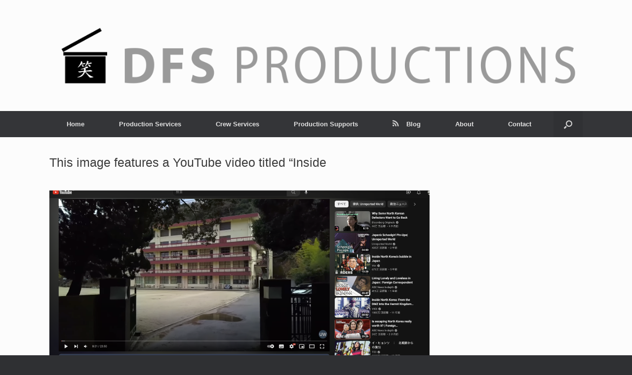

--- FILE ---
content_type: text/html; charset=UTF-8
request_url: https://www.dfscinema.com/behind-the-scenes-contributing-to-unreported-world-osaka-production-company-experience/screen-shot-0005-06-30-at-17-52-12/
body_size: 58771
content:
<!DOCTYPE html>
<html lang="en-US"  data-wp-dark-mode-preset="0">
<head>
	<meta charset="UTF-8" />
	<meta http-equiv="X-UA-Compatible" content="IE=10" />
	<link rel="profile" href="http://gmpg.org/xfn/11" />
	<link rel="pingback" href="https://www.dfscinema.com/xmlrpc.php" />
	<meta name='robots' content='index, follow, max-image-preview:large, max-snippet:-1, max-video-preview:-1' />

<script type="text/javascript">
var TB_pluginPath = 'https://www.dfscinema.com/wp-content/plugins/tweet-blender', TB_C_pluginPath = 'https://www.dfscinema.com/wp-content/plugins/tweet-blender-charts';
var TB_config = {
'widget_check_sources':true,
'rate_limit_data':'Array',
'ajax_url':'https://www.dfscinema.com/wp-admin/admin-ajax.php'
}</script>

	<!-- This site is optimized with the Yoast SEO plugin v23.5 - https://yoast.com/wordpress/plugins/seo/ -->
	<title>This image features a YouTube video titled &quot;Inside - DFS Productions</title>
	<link rel="canonical" href="https://www.dfscinema.com/behind-the-scenes-contributing-to-unreported-world-osaka-production-company-experience/screen-shot-0005-06-30-at-17-52-12/" />
	<meta property="og:locale" content="en_US" />
	<meta property="og:type" content="article" />
	<meta property="og:title" content="This image features a YouTube video titled &quot;Inside - DFS Productions" />
	<meta property="og:description" content="This image features a YouTube video titled &quot;Inside Japan&#039;s Mini North Korea | Unreported World&quot; on the Channel 4 channel. It shows a school building with red and white accents surrounded by trees. The scene is part of a documentary exploring Korean" />
	<meta property="og:url" content="https://www.dfscinema.com/behind-the-scenes-contributing-to-unreported-world-osaka-production-company-experience/screen-shot-0005-06-30-at-17-52-12/" />
	<meta property="og:site_name" content="DFS Productions" />
	<meta property="article:modified_time" content="2025-07-06T01:40:11+00:00" />
	<meta property="og:image" content="https://www.dfscinema.com/behind-the-scenes-contributing-to-unreported-world-osaka-production-company-experience/screen-shot-0005-06-30-at-17-52-12" />
	<meta property="og:image:width" content="1796" />
	<meta property="og:image:height" content="1032" />
	<meta property="og:image:type" content="image/png" />
	<script type="application/ld+json" class="yoast-schema-graph">{"@context":"https://schema.org","@graph":[{"@type":"WebPage","@id":"https://www.dfscinema.com/behind-the-scenes-contributing-to-unreported-world-osaka-production-company-experience/screen-shot-0005-06-30-at-17-52-12/","url":"https://www.dfscinema.com/behind-the-scenes-contributing-to-unreported-world-osaka-production-company-experience/screen-shot-0005-06-30-at-17-52-12/","name":"This image features a YouTube video titled \"Inside - DFS Productions","isPartOf":{"@id":"https://www.dfscinema.com/#website"},"primaryImageOfPage":{"@id":"https://www.dfscinema.com/behind-the-scenes-contributing-to-unreported-world-osaka-production-company-experience/screen-shot-0005-06-30-at-17-52-12/#primaryimage"},"image":{"@id":"https://www.dfscinema.com/behind-the-scenes-contributing-to-unreported-world-osaka-production-company-experience/screen-shot-0005-06-30-at-17-52-12/#primaryimage"},"thumbnailUrl":"https://www.dfscinema.com/wp-content/uploads/2023/06/Screen-Shot-0005-06-30-at-17.52.12.png","datePublished":"2023-06-30T08:52:34+00:00","dateModified":"2025-07-06T01:40:11+00:00","breadcrumb":{"@id":"https://www.dfscinema.com/behind-the-scenes-contributing-to-unreported-world-osaka-production-company-experience/screen-shot-0005-06-30-at-17-52-12/#breadcrumb"},"inLanguage":"en-US","potentialAction":[{"@type":"ReadAction","target":["https://www.dfscinema.com/behind-the-scenes-contributing-to-unreported-world-osaka-production-company-experience/screen-shot-0005-06-30-at-17-52-12/"]}]},{"@type":"ImageObject","inLanguage":"en-US","@id":"https://www.dfscinema.com/behind-the-scenes-contributing-to-unreported-world-osaka-production-company-experience/screen-shot-0005-06-30-at-17-52-12/#primaryimage","url":"https://www.dfscinema.com/wp-content/uploads/2023/06/Screen-Shot-0005-06-30-at-17.52.12.png","contentUrl":"https://www.dfscinema.com/wp-content/uploads/2023/06/Screen-Shot-0005-06-30-at-17.52.12.png","width":1796,"height":1032,"caption":"This image features a YouTube video titled \"Inside Japan's Mini North Korea | Unreported World\" on the Channel 4 channel. It shows a school building with red and white accents surrounded by trees. The scene is part of a documentary exploring Korean"},{"@type":"BreadcrumbList","@id":"https://www.dfscinema.com/behind-the-scenes-contributing-to-unreported-world-osaka-production-company-experience/screen-shot-0005-06-30-at-17-52-12/#breadcrumb","itemListElement":[{"@type":"ListItem","position":1,"name":"Home","item":"https://www.dfscinema.com/"},{"@type":"ListItem","position":2,"name":"Behind the Scenes: Contributing to Unreported World | Osaka Production Company Experience | July 2023","item":"https://www.dfscinema.com/behind-the-scenes-contributing-to-unreported-world-osaka-production-company-experience/"},{"@type":"ListItem","position":3,"name":"This image features a YouTube video titled &#8220;Inside"}]},{"@type":"WebSite","@id":"https://www.dfscinema.com/#website","url":"https://www.dfscinema.com/","name":"DFS Productions","description":"DFS Productions is a media and video production studio based in Osaka, JAPAN","potentialAction":[{"@type":"SearchAction","target":{"@type":"EntryPoint","urlTemplate":"https://www.dfscinema.com/?s={search_term_string}"},"query-input":{"@type":"PropertyValueSpecification","valueRequired":true,"valueName":"search_term_string"}}],"inLanguage":"en-US"}]}</script>
	<!-- / Yoast SEO plugin. -->


<link rel='dns-prefetch' href='//www.googletagmanager.com' />
<link rel="alternate" type="application/rss+xml" title="DFS Productions &raquo; Feed" href="https://www.dfscinema.com/feed/" />
<link rel="alternate" type="application/rss+xml" title="DFS Productions &raquo; Comments Feed" href="https://www.dfscinema.com/comments/feed/" />
<link rel="alternate" type="text/calendar" title="DFS Productions &raquo; iCal Feed" href="https://www.dfscinema.com/events/?ical=1" />
<script type="text/javascript" id="wpp-js" src="https://www.dfscinema.com/wp-content/plugins/wordpress-popular-posts/assets/js/wpp.js?ver=7.3.6" data-sampling="0" data-sampling-rate="100" data-api-url="https://www.dfscinema.com/wp-json/wordpress-popular-posts" data-post-id="3566" data-token="e2bd65dd86" data-lang="0" data-debug="1"></script>
<link rel="alternate" type="application/rss+xml" title="DFS Productions &raquo; This image features a YouTube video titled &#8220;Inside Comments Feed" href="https://www.dfscinema.com/behind-the-scenes-contributing-to-unreported-world-osaka-production-company-experience/screen-shot-0005-06-30-at-17-52-12/#main/feed/" />
        <script type="text/javascript">
        (function() {
            document.addEventListener('DOMContentLoaded', function() {
                var containers = document.querySelectorAll('.wp-lightbox-container');

                for (var i = 0; i < containers.length; i++) {
                    var container = containers[i];

                    var wpElements = container.querySelectorAll('[data-wp-on], [data-wp-interactive], [data-wp-init], [data-wp-context], img, button');

                    for (var j = 0; j < wpElements.length; j++) {
                        var el = wpElements[j];
                        var attributes = el.attributes;

                        for (var k = attributes.length - 1; k >= 0; k--) {
                            var attr = attributes[k];
                            if (attr.name.indexOf('data-wp-') === 0) {
                                el.removeAttribute(attr.name);
                            }
                        }
                    }

                    var buttons = container.querySelectorAll('button');
                    for (var j = 0; j < buttons.length; j++) {
                        buttons[j].remove();
                    }
                }

                var allWpImages = document.querySelectorAll('img[data-wp-on], img[data-wp-interactive], img[data-wp-init]');
                for (var i = 0; i < allWpImages.length; i++) {
                    var img = allWpImages[i];
                    var attributes = img.attributes;

                    for (var j = attributes.length - 1; j >= 0; j--) {
                        var attr = attributes[j];
                        if (attr.name.indexOf('data-wp-') === 0) {
                            img.removeAttribute(attr.name);
                        }
                    }
                }

                var standaloneButtons = document.querySelectorAll('button.lightbox-trigger, button[data-wp-on], button[data-wp-interactive]');
                for (var i = 0; i < standaloneButtons.length; i++) {
                    standaloneButtons[i].remove();
                }
            });

            document.addEventListener('click', function(e) {
                var target = e.target;

                if (target.hasAttribute('data-wp-on') ||
                    target.hasAttribute('data-wp-interactive') ||
                    target.classList.contains('lightbox-trigger') ||
                    target.hasAttribute('data-wp-init')) {
                    e.preventDefault();
                    e.stopPropagation();
                    e.stopImmediatePropagation();
                    return false;
                }

                if (target.tagName === 'FIGURE' && target.classList.contains('wp-lightbox-container')) {
                    e.preventDefault();
                    e.stopPropagation();
                    e.stopImmediatePropagation();
                    return false;
                }

                if (target.tagName === 'A' && target.querySelector('img[data-wp-on], img[data-wp-interactive]')) {
                    e.preventDefault();
                    e.stopPropagation();
                    e.stopImmediatePropagation();
                    return false;
                }
            }, true);
        })();
        </script>
        <script type="text/javascript">
/* <![CDATA[ */
window._wpemojiSettings = {"baseUrl":"https:\/\/s.w.org\/images\/core\/emoji\/14.0.0\/72x72\/","ext":".png","svgUrl":"https:\/\/s.w.org\/images\/core\/emoji\/14.0.0\/svg\/","svgExt":".svg","source":{"concatemoji":"https:\/\/www.dfscinema.com\/wp-includes\/js\/wp-emoji-release.min.js?ver=6.4.7"}};
/*! This file is auto-generated */
!function(i,n){var o,s,e;function c(e){try{var t={supportTests:e,timestamp:(new Date).valueOf()};sessionStorage.setItem(o,JSON.stringify(t))}catch(e){}}function p(e,t,n){e.clearRect(0,0,e.canvas.width,e.canvas.height),e.fillText(t,0,0);var t=new Uint32Array(e.getImageData(0,0,e.canvas.width,e.canvas.height).data),r=(e.clearRect(0,0,e.canvas.width,e.canvas.height),e.fillText(n,0,0),new Uint32Array(e.getImageData(0,0,e.canvas.width,e.canvas.height).data));return t.every(function(e,t){return e===r[t]})}function u(e,t,n){switch(t){case"flag":return n(e,"\ud83c\udff3\ufe0f\u200d\u26a7\ufe0f","\ud83c\udff3\ufe0f\u200b\u26a7\ufe0f")?!1:!n(e,"\ud83c\uddfa\ud83c\uddf3","\ud83c\uddfa\u200b\ud83c\uddf3")&&!n(e,"\ud83c\udff4\udb40\udc67\udb40\udc62\udb40\udc65\udb40\udc6e\udb40\udc67\udb40\udc7f","\ud83c\udff4\u200b\udb40\udc67\u200b\udb40\udc62\u200b\udb40\udc65\u200b\udb40\udc6e\u200b\udb40\udc67\u200b\udb40\udc7f");case"emoji":return!n(e,"\ud83e\udef1\ud83c\udffb\u200d\ud83e\udef2\ud83c\udfff","\ud83e\udef1\ud83c\udffb\u200b\ud83e\udef2\ud83c\udfff")}return!1}function f(e,t,n){var r="undefined"!=typeof WorkerGlobalScope&&self instanceof WorkerGlobalScope?new OffscreenCanvas(300,150):i.createElement("canvas"),a=r.getContext("2d",{willReadFrequently:!0}),o=(a.textBaseline="top",a.font="600 32px Arial",{});return e.forEach(function(e){o[e]=t(a,e,n)}),o}function t(e){var t=i.createElement("script");t.src=e,t.defer=!0,i.head.appendChild(t)}"undefined"!=typeof Promise&&(o="wpEmojiSettingsSupports",s=["flag","emoji"],n.supports={everything:!0,everythingExceptFlag:!0},e=new Promise(function(e){i.addEventListener("DOMContentLoaded",e,{once:!0})}),new Promise(function(t){var n=function(){try{var e=JSON.parse(sessionStorage.getItem(o));if("object"==typeof e&&"number"==typeof e.timestamp&&(new Date).valueOf()<e.timestamp+604800&&"object"==typeof e.supportTests)return e.supportTests}catch(e){}return null}();if(!n){if("undefined"!=typeof Worker&&"undefined"!=typeof OffscreenCanvas&&"undefined"!=typeof URL&&URL.createObjectURL&&"undefined"!=typeof Blob)try{var e="postMessage("+f.toString()+"("+[JSON.stringify(s),u.toString(),p.toString()].join(",")+"));",r=new Blob([e],{type:"text/javascript"}),a=new Worker(URL.createObjectURL(r),{name:"wpTestEmojiSupports"});return void(a.onmessage=function(e){c(n=e.data),a.terminate(),t(n)})}catch(e){}c(n=f(s,u,p))}t(n)}).then(function(e){for(var t in e)n.supports[t]=e[t],n.supports.everything=n.supports.everything&&n.supports[t],"flag"!==t&&(n.supports.everythingExceptFlag=n.supports.everythingExceptFlag&&n.supports[t]);n.supports.everythingExceptFlag=n.supports.everythingExceptFlag&&!n.supports.flag,n.DOMReady=!1,n.readyCallback=function(){n.DOMReady=!0}}).then(function(){return e}).then(function(){var e;n.supports.everything||(n.readyCallback(),(e=n.source||{}).concatemoji?t(e.concatemoji):e.wpemoji&&e.twemoji&&(t(e.twemoji),t(e.wpemoji)))}))}((window,document),window._wpemojiSettings);
/* ]]> */
</script>
<style id='wp-emoji-styles-inline-css' type='text/css'>

	img.wp-smiley, img.emoji {
		display: inline !important;
		border: none !important;
		box-shadow: none !important;
		height: 1em !important;
		width: 1em !important;
		margin: 0 0.07em !important;
		vertical-align: -0.1em !important;
		background: none !important;
		padding: 0 !important;
	}
</style>
<link rel='stylesheet' id='wp-block-library-css' href='https://www.dfscinema.com/wp-includes/css/dist/block-library/style.min.css?ver=6.4.7' type='text/css' media='all' />
<style id='classic-theme-styles-inline-css' type='text/css'>
/*! This file is auto-generated */
.wp-block-button__link{color:#fff;background-color:#32373c;border-radius:9999px;box-shadow:none;text-decoration:none;padding:calc(.667em + 2px) calc(1.333em + 2px);font-size:1.125em}.wp-block-file__button{background:#32373c;color:#fff;text-decoration:none}
</style>
<style id='global-styles-inline-css' type='text/css'>
body{--wp--preset--color--black: #000000;--wp--preset--color--cyan-bluish-gray: #abb8c3;--wp--preset--color--white: #ffffff;--wp--preset--color--pale-pink: #f78da7;--wp--preset--color--vivid-red: #cf2e2e;--wp--preset--color--luminous-vivid-orange: #ff6900;--wp--preset--color--luminous-vivid-amber: #fcb900;--wp--preset--color--light-green-cyan: #7bdcb5;--wp--preset--color--vivid-green-cyan: #00d084;--wp--preset--color--pale-cyan-blue: #8ed1fc;--wp--preset--color--vivid-cyan-blue: #0693e3;--wp--preset--color--vivid-purple: #9b51e0;--wp--preset--gradient--vivid-cyan-blue-to-vivid-purple: linear-gradient(135deg,rgba(6,147,227,1) 0%,rgb(155,81,224) 100%);--wp--preset--gradient--light-green-cyan-to-vivid-green-cyan: linear-gradient(135deg,rgb(122,220,180) 0%,rgb(0,208,130) 100%);--wp--preset--gradient--luminous-vivid-amber-to-luminous-vivid-orange: linear-gradient(135deg,rgba(252,185,0,1) 0%,rgba(255,105,0,1) 100%);--wp--preset--gradient--luminous-vivid-orange-to-vivid-red: linear-gradient(135deg,rgba(255,105,0,1) 0%,rgb(207,46,46) 100%);--wp--preset--gradient--very-light-gray-to-cyan-bluish-gray: linear-gradient(135deg,rgb(238,238,238) 0%,rgb(169,184,195) 100%);--wp--preset--gradient--cool-to-warm-spectrum: linear-gradient(135deg,rgb(74,234,220) 0%,rgb(151,120,209) 20%,rgb(207,42,186) 40%,rgb(238,44,130) 60%,rgb(251,105,98) 80%,rgb(254,248,76) 100%);--wp--preset--gradient--blush-light-purple: linear-gradient(135deg,rgb(255,206,236) 0%,rgb(152,150,240) 100%);--wp--preset--gradient--blush-bordeaux: linear-gradient(135deg,rgb(254,205,165) 0%,rgb(254,45,45) 50%,rgb(107,0,62) 100%);--wp--preset--gradient--luminous-dusk: linear-gradient(135deg,rgb(255,203,112) 0%,rgb(199,81,192) 50%,rgb(65,88,208) 100%);--wp--preset--gradient--pale-ocean: linear-gradient(135deg,rgb(255,245,203) 0%,rgb(182,227,212) 50%,rgb(51,167,181) 100%);--wp--preset--gradient--electric-grass: linear-gradient(135deg,rgb(202,248,128) 0%,rgb(113,206,126) 100%);--wp--preset--gradient--midnight: linear-gradient(135deg,rgb(2,3,129) 0%,rgb(40,116,252) 100%);--wp--preset--font-size--small: 13px;--wp--preset--font-size--medium: 20px;--wp--preset--font-size--large: 36px;--wp--preset--font-size--x-large: 42px;--wp--preset--spacing--20: 0.44rem;--wp--preset--spacing--30: 0.67rem;--wp--preset--spacing--40: 1rem;--wp--preset--spacing--50: 1.5rem;--wp--preset--spacing--60: 2.25rem;--wp--preset--spacing--70: 3.38rem;--wp--preset--spacing--80: 5.06rem;--wp--preset--shadow--natural: 6px 6px 9px rgba(0, 0, 0, 0.2);--wp--preset--shadow--deep: 12px 12px 50px rgba(0, 0, 0, 0.4);--wp--preset--shadow--sharp: 6px 6px 0px rgba(0, 0, 0, 0.2);--wp--preset--shadow--outlined: 6px 6px 0px -3px rgba(255, 255, 255, 1), 6px 6px rgba(0, 0, 0, 1);--wp--preset--shadow--crisp: 6px 6px 0px rgba(0, 0, 0, 1);}:where(.is-layout-flex){gap: 0.5em;}:where(.is-layout-grid){gap: 0.5em;}body .is-layout-flow > .alignleft{float: left;margin-inline-start: 0;margin-inline-end: 2em;}body .is-layout-flow > .alignright{float: right;margin-inline-start: 2em;margin-inline-end: 0;}body .is-layout-flow > .aligncenter{margin-left: auto !important;margin-right: auto !important;}body .is-layout-constrained > .alignleft{float: left;margin-inline-start: 0;margin-inline-end: 2em;}body .is-layout-constrained > .alignright{float: right;margin-inline-start: 2em;margin-inline-end: 0;}body .is-layout-constrained > .aligncenter{margin-left: auto !important;margin-right: auto !important;}body .is-layout-constrained > :where(:not(.alignleft):not(.alignright):not(.alignfull)){max-width: var(--wp--style--global--content-size);margin-left: auto !important;margin-right: auto !important;}body .is-layout-constrained > .alignwide{max-width: var(--wp--style--global--wide-size);}body .is-layout-flex{display: flex;}body .is-layout-flex{flex-wrap: wrap;align-items: center;}body .is-layout-flex > *{margin: 0;}body .is-layout-grid{display: grid;}body .is-layout-grid > *{margin: 0;}:where(.wp-block-columns.is-layout-flex){gap: 2em;}:where(.wp-block-columns.is-layout-grid){gap: 2em;}:where(.wp-block-post-template.is-layout-flex){gap: 1.25em;}:where(.wp-block-post-template.is-layout-grid){gap: 1.25em;}.has-black-color{color: var(--wp--preset--color--black) !important;}.has-cyan-bluish-gray-color{color: var(--wp--preset--color--cyan-bluish-gray) !important;}.has-white-color{color: var(--wp--preset--color--white) !important;}.has-pale-pink-color{color: var(--wp--preset--color--pale-pink) !important;}.has-vivid-red-color{color: var(--wp--preset--color--vivid-red) !important;}.has-luminous-vivid-orange-color{color: var(--wp--preset--color--luminous-vivid-orange) !important;}.has-luminous-vivid-amber-color{color: var(--wp--preset--color--luminous-vivid-amber) !important;}.has-light-green-cyan-color{color: var(--wp--preset--color--light-green-cyan) !important;}.has-vivid-green-cyan-color{color: var(--wp--preset--color--vivid-green-cyan) !important;}.has-pale-cyan-blue-color{color: var(--wp--preset--color--pale-cyan-blue) !important;}.has-vivid-cyan-blue-color{color: var(--wp--preset--color--vivid-cyan-blue) !important;}.has-vivid-purple-color{color: var(--wp--preset--color--vivid-purple) !important;}.has-black-background-color{background-color: var(--wp--preset--color--black) !important;}.has-cyan-bluish-gray-background-color{background-color: var(--wp--preset--color--cyan-bluish-gray) !important;}.has-white-background-color{background-color: var(--wp--preset--color--white) !important;}.has-pale-pink-background-color{background-color: var(--wp--preset--color--pale-pink) !important;}.has-vivid-red-background-color{background-color: var(--wp--preset--color--vivid-red) !important;}.has-luminous-vivid-orange-background-color{background-color: var(--wp--preset--color--luminous-vivid-orange) !important;}.has-luminous-vivid-amber-background-color{background-color: var(--wp--preset--color--luminous-vivid-amber) !important;}.has-light-green-cyan-background-color{background-color: var(--wp--preset--color--light-green-cyan) !important;}.has-vivid-green-cyan-background-color{background-color: var(--wp--preset--color--vivid-green-cyan) !important;}.has-pale-cyan-blue-background-color{background-color: var(--wp--preset--color--pale-cyan-blue) !important;}.has-vivid-cyan-blue-background-color{background-color: var(--wp--preset--color--vivid-cyan-blue) !important;}.has-vivid-purple-background-color{background-color: var(--wp--preset--color--vivid-purple) !important;}.has-black-border-color{border-color: var(--wp--preset--color--black) !important;}.has-cyan-bluish-gray-border-color{border-color: var(--wp--preset--color--cyan-bluish-gray) !important;}.has-white-border-color{border-color: var(--wp--preset--color--white) !important;}.has-pale-pink-border-color{border-color: var(--wp--preset--color--pale-pink) !important;}.has-vivid-red-border-color{border-color: var(--wp--preset--color--vivid-red) !important;}.has-luminous-vivid-orange-border-color{border-color: var(--wp--preset--color--luminous-vivid-orange) !important;}.has-luminous-vivid-amber-border-color{border-color: var(--wp--preset--color--luminous-vivid-amber) !important;}.has-light-green-cyan-border-color{border-color: var(--wp--preset--color--light-green-cyan) !important;}.has-vivid-green-cyan-border-color{border-color: var(--wp--preset--color--vivid-green-cyan) !important;}.has-pale-cyan-blue-border-color{border-color: var(--wp--preset--color--pale-cyan-blue) !important;}.has-vivid-cyan-blue-border-color{border-color: var(--wp--preset--color--vivid-cyan-blue) !important;}.has-vivid-purple-border-color{border-color: var(--wp--preset--color--vivid-purple) !important;}.has-vivid-cyan-blue-to-vivid-purple-gradient-background{background: var(--wp--preset--gradient--vivid-cyan-blue-to-vivid-purple) !important;}.has-light-green-cyan-to-vivid-green-cyan-gradient-background{background: var(--wp--preset--gradient--light-green-cyan-to-vivid-green-cyan) !important;}.has-luminous-vivid-amber-to-luminous-vivid-orange-gradient-background{background: var(--wp--preset--gradient--luminous-vivid-amber-to-luminous-vivid-orange) !important;}.has-luminous-vivid-orange-to-vivid-red-gradient-background{background: var(--wp--preset--gradient--luminous-vivid-orange-to-vivid-red) !important;}.has-very-light-gray-to-cyan-bluish-gray-gradient-background{background: var(--wp--preset--gradient--very-light-gray-to-cyan-bluish-gray) !important;}.has-cool-to-warm-spectrum-gradient-background{background: var(--wp--preset--gradient--cool-to-warm-spectrum) !important;}.has-blush-light-purple-gradient-background{background: var(--wp--preset--gradient--blush-light-purple) !important;}.has-blush-bordeaux-gradient-background{background: var(--wp--preset--gradient--blush-bordeaux) !important;}.has-luminous-dusk-gradient-background{background: var(--wp--preset--gradient--luminous-dusk) !important;}.has-pale-ocean-gradient-background{background: var(--wp--preset--gradient--pale-ocean) !important;}.has-electric-grass-gradient-background{background: var(--wp--preset--gradient--electric-grass) !important;}.has-midnight-gradient-background{background: var(--wp--preset--gradient--midnight) !important;}.has-small-font-size{font-size: var(--wp--preset--font-size--small) !important;}.has-medium-font-size{font-size: var(--wp--preset--font-size--medium) !important;}.has-large-font-size{font-size: var(--wp--preset--font-size--large) !important;}.has-x-large-font-size{font-size: var(--wp--preset--font-size--x-large) !important;}
.wp-block-navigation a:where(:not(.wp-element-button)){color: inherit;}
:where(.wp-block-post-template.is-layout-flex){gap: 1.25em;}:where(.wp-block-post-template.is-layout-grid){gap: 1.25em;}
:where(.wp-block-columns.is-layout-flex){gap: 2em;}:where(.wp-block-columns.is-layout-grid){gap: 2em;}
.wp-block-pullquote{font-size: 1.5em;line-height: 1.6;}
</style>
<link rel='stylesheet' id='acx_smw_widget_style-css' href='https://www.dfscinema.com/wp-content/plugins/acurax-social-media-widget/css/style.css?v=3.3&#038;ver=6.4.7' type='text/css' media='all' />
<link rel='stylesheet' id='tiptipcss-css' href='https://www.dfscinema.com/wp-content/plugins/pricing-table/css/site/common.css?ver=6.4.7' type='text/css' media='all' />
<link rel='stylesheet' id='sow-social-media-buttons-atom-c53c050dd0b9-css' href='https://www.dfscinema.com/wp-content/uploads/siteorigin-widgets/sow-social-media-buttons-atom-c53c050dd0b9.css?ver=6.4.7' type='text/css' media='all' />
<link rel='stylesheet' id='wordpress-popular-posts-css-css' href='https://www.dfscinema.com/wp-content/plugins/wordpress-popular-posts/assets/css/wpp.css?ver=7.3.6' type='text/css' media='all' />
<link rel='stylesheet' id='vantage-style-css' href='https://www.dfscinema.com/wp-content/themes/vantage/style.css?ver=2.6' type='text/css' media='all' />
<link rel='stylesheet' id='font-awesome-css' href='https://www.dfscinema.com/wp-content/themes/vantage/fontawesome/css/font-awesome.css?ver=4.6.2' type='text/css' media='all' />
<link rel='stylesheet' id='siteorigin-mobilenav-css' href='https://www.dfscinema.com/wp-content/themes/vantage/inc/mobilenav/css/mobilenav.css?ver=2.6' type='text/css' media='all' />
<link rel='stylesheet' id='slb_core-css' href='https://www.dfscinema.com/wp-content/plugins/simple-lightbox/client/css/app.css?ver=2.9.4' type='text/css' media='all' />
<link rel='stylesheet' id='tb-css-css' href='https://www.dfscinema.com/wp-content/plugins/tweet-blender/css/tweets.css?ver=6.4.7' type='text/css' media='all' />
<script type="text/javascript" src="https://www.dfscinema.com/wp-includes/js/jquery/jquery.min.js?ver=3.7.1" id="jquery-core-js"></script>
<script type="text/javascript" src="https://www.dfscinema.com/wp-includes/js/jquery/jquery-migrate.min.js?ver=3.4.1" id="jquery-migrate-js"></script>
<script type="text/javascript" src="https://www.dfscinema.com/wp-includes/js/tinymce/tinymce.min.js?ver=49110-20201110" id="wp-tinymce-root-js"></script>
<script type="text/javascript" src="https://www.dfscinema.com/wp-includes/js/tinymce/plugins/compat3x/plugin.min.js?ver=49110-20201110" id="wp-tinymce-js"></script>
<script type="text/javascript" src="https://www.dfscinema.com/wp-content/themes/vantage/js/jquery.flexslider.min.js?ver=2.1" id="jquery-flexslider-js"></script>
<script type="text/javascript" src="https://www.dfscinema.com/wp-content/themes/vantage/js/jquery.touchSwipe.min.js?ver=1.6.6" id="jquery-touchswipe-js"></script>
<script type="text/javascript" src="https://www.dfscinema.com/wp-content/themes/vantage/js/jquery.theme-main.min.js?ver=2.6" id="vantage-main-js"></script>
<script type="text/javascript" src="https://www.dfscinema.com/wp-content/themes/vantage/js/jquery.fitvids.min.js?ver=1.0" id="jquery-fitvids-js"></script>
<script type="text/javascript" src="https://www.dfscinema.com/wp-content/themes/vantage/js/keyboard-image-navigation.min.js?ver=20120202" id="vantage-keyboard-image-navigation-js"></script>
<!--[if lt IE 9]>
<script type="text/javascript" src="https://www.dfscinema.com/wp-content/themes/vantage/js/html5.min.js?ver=3.7.3" id="vantage-html5-js"></script>
<![endif]-->
<!--[if (gte IE 6)&(lte IE 8)]>
<script type="text/javascript" src="https://www.dfscinema.com/wp-content/themes/vantage/js/selectivizr.min.js?ver=1.0.2" id="vantage-selectivizr-js"></script>
<![endif]-->
<script type="text/javascript" id="siteorigin-mobilenav-js-extra">
/* <![CDATA[ */
var mobileNav = {"search":{"url":"https:\/\/www.dfscinema.com","placeholder":"Search"},"text":{"navigate":"Menu","back":"Back","close":"Close"},"nextIconUrl":"https:\/\/www.dfscinema.com\/wp-content\/themes\/vantage\/inc\/mobilenav\/images\/next.png","mobileMenuClose":"<i class=\"fa fa-times\"><\/i>"};
/* ]]> */
</script>
<script type="text/javascript" src="https://www.dfscinema.com/wp-content/themes/vantage/inc/mobilenav/js/mobilenav.min.js?ver=2.6" id="siteorigin-mobilenav-js"></script>
<script type="text/javascript" src="https://www.dfscinema.com/wp-content/themes/vantage/premium/addons/ajax-comments/js/ajax-comments.min.js?ver=2.6" id="siteorigin-ajax-comments-js"></script>

<!-- Google tag (gtag.js) snippet added by Site Kit -->
<!-- Google Analytics snippet added by Site Kit -->
<script type="text/javascript" src="https://www.googletagmanager.com/gtag/js?id=GT-5RF87TD" id="google_gtagjs-js" async></script>
<script type="text/javascript" id="google_gtagjs-js-after">
/* <![CDATA[ */
window.dataLayer = window.dataLayer || [];function gtag(){dataLayer.push(arguments);}
gtag("set","linker",{"domains":["www.dfscinema.com"]});
gtag("js", new Date());
gtag("set", "developer_id.dZTNiMT", true);
gtag("config", "GT-5RF87TD");
/* ]]> */
</script>
<link rel="https://api.w.org/" href="https://www.dfscinema.com/wp-json/" /><link rel="alternate" type="application/json" href="https://www.dfscinema.com/wp-json/wp/v2/media/3566" /><link rel="EditURI" type="application/rsd+xml" title="RSD" href="https://www.dfscinema.com/xmlrpc.php?rsd" />
<meta name="generator" content="WordPress 6.4.7" />
<link rel='shortlink' href='https://www.dfscinema.com/?p=3566' />
<link rel="alternate" type="application/json+oembed" href="https://www.dfscinema.com/wp-json/oembed/1.0/embed?url=https%3A%2F%2Fwww.dfscinema.com%2Fbehind-the-scenes-contributing-to-unreported-world-osaka-production-company-experience%2Fscreen-shot-0005-06-30-at-17-52-12%2F%23main" />
<link rel="alternate" type="text/xml+oembed" href="https://www.dfscinema.com/wp-json/oembed/1.0/embed?url=https%3A%2F%2Fwww.dfscinema.com%2Fbehind-the-scenes-contributing-to-unreported-world-osaka-production-company-experience%2Fscreen-shot-0005-06-30-at-17-52-12%2F%23main&#038;format=xml" />



<!-- Starting Styles For Social Media Icon From Acurax International www.acurax.com -->
<style type='text/css'>
#acx_social_widget img 
{
width: 32px; 
}
#acx_social_widget 
{
min-width:0px; 
position: static; 
}
</style>
<!-- Ending Styles For Social Media Icon From Acurax International www.acurax.com -->



<meta name="generator" content="Site Kit by Google 1.170.0" /><meta name="tec-api-version" content="v1"><meta name="tec-api-origin" content="https://www.dfscinema.com"><link rel="alternate" href="https://www.dfscinema.com/wp-json/tribe/events/v1/" />            <style id="wpp-loading-animation-styles">@-webkit-keyframes bgslide{from{background-position-x:0}to{background-position-x:-200%}}@keyframes bgslide{from{background-position-x:0}to{background-position-x:-200%}}.wpp-widget-block-placeholder,.wpp-shortcode-placeholder{margin:0 auto;width:60px;height:3px;background:#dd3737;background:linear-gradient(90deg,#dd3737 0%,#571313 10%,#dd3737 100%);background-size:200% auto;border-radius:3px;-webkit-animation:bgslide 1s infinite linear;animation:bgslide 1s infinite linear}</style>
            <meta name="viewport" content="width=device-width, initial-scale=1" />		<style type="text/css">
			.so-mobilenav-mobile + * { display: none; }
			@media screen and (max-width: 480px) { .so-mobilenav-mobile + * { display: block; } .so-mobilenav-standard + * { display: none; } }
		</style>
	<!-- All in one Favicon 4.8 --><link rel="shortcut icon" href="http://www.dfscinema.com/wp-content/uploads/2015/03/DFSCinemaLogo.png" />
<link rel="icon" href="http://www.dfscinema.com/wp-content/uploads/2013/10/DFSCinemaLogo.png" type="image/png"/>
	<style type="text/css" media="screen">
		#footer-widgets .widget { width: 33.333%; }
		#masthead-widgets .widget { width: 100%; }
	</style>
	<style type="text/css" id="vantage-footer-widgets">#footer-widgets aside { width : 33.333%; } </style> <style type="text/css" id="customizer-css">#masthead .hgroup h1, #masthead.masthead-logo-in-menu .logo > h1 { font-size: 40px } #masthead .hgroup .support-text { font-size: 19px } #page-title, article.post .entry-header h1.entry-title, article.page .entry-header h1.entry-title { font-size: 25px } .entry-content { font-size: 16px } a.button, button, html input[type="button"], input[type="reset"], input[type="submit"], .post-navigation a, #image-navigation a, article.post .more-link, article.page .more-link, .paging-navigation a, .woocommerce #page-wrapper .button, .woocommerce a.button, .woocommerce .checkout-button, .woocommerce input.button, #infinite-handle span button { text-shadow: none } a.button, button, html input[type="button"], input[type="reset"], input[type="submit"], .post-navigation a, #image-navigation a, article.post .more-link, article.page .more-link, .paging-navigation a, .woocommerce #page-wrapper .button, .woocommerce a.button, .woocommerce .checkout-button, .woocommerce input.button, .woocommerce #respond input#submit.alt, .woocommerce a.button.alt, .woocommerce button.button.alt, .woocommerce input.button.alt, #infinite-handle span { -webkit-box-shadow: none; -moz-box-shadow: none; box-shadow: none } </style><link rel="icon" href="https://www.dfscinema.com/wp-content/uploads/2013/10/cropped-DFSCinemaLogo1-32x32.png" sizes="32x32" />
<link rel="icon" href="https://www.dfscinema.com/wp-content/uploads/2013/10/cropped-DFSCinemaLogo1-192x192.png" sizes="192x192" />
<link rel="apple-touch-icon" href="https://www.dfscinema.com/wp-content/uploads/2013/10/cropped-DFSCinemaLogo1-180x180.png" />
<meta name="msapplication-TileImage" content="https://www.dfscinema.com/wp-content/uploads/2013/10/cropped-DFSCinemaLogo1-270x270.png" />
</head>

<body class="attachment attachment-template-default single single-attachment postid-3566 attachmentid-3566 attachment-png ml-lightbox-excluded tribe-no-js metaslider-plugin group-blog responsive layout-full no-js has-sidebar has-menu-search page-layout-default mobilenav">


<div id="page-wrapper">

	
	
		<header id="masthead" class="site-header" role="banner">

	<div class="hgroup full-container ">

		
			<a href="https://www.dfscinema.com/" title="DFS Productions" rel="home" class="logo"><img src="https://www.dfscinema.com/wp-content/uploads/2020/04/DFS-PRODUCTIONS-Logo.png"  class="logo-height-constrain"  width="1080"  height="135"  alt="DFS Productions Logo"  /></a>
			
				<div class="support-text">
									</div>

			
		
	</div><!-- .hgroup.full-container -->

	
<nav role="navigation" class="site-navigation main-navigation primary use-sticky-menu">

	<div class="full-container">
							<div id="search-icon">
				<div id="search-icon-icon"><div class="vantage-icon-search"></div></div>
				
<form method="get" class="searchform" action="https://www.dfscinema.com/" role="search">
	<input type="text" class="field" name="s" value="" placeholder="Search"/>
</form>
			</div>
		
					<div id="so-mobilenav-standard-1" data-id="1" class="so-mobilenav-standard"></div><div class="menu-menu-container"><ul id="menu-menu" class="menu"><li id="menu-item-93" class="menu-item menu-item-type-custom menu-item-object-custom menu-item-home menu-item-93"><a href="https://www.dfscinema.com/"><span class="icon"></span>Home</a></li>
<li id="menu-item-3128" class="menu-item menu-item-type-custom menu-item-object-custom menu-item-has-children menu-item-3128"><a href="https://www.dfscinema.com/productions/"><span class="icon"></span>Production Services</a>
<ul class="sub-menu">
	<li id="menu-item-3130" class="menu-item menu-item-type-post_type menu-item-object-page menu-item-3130"><a href="https://www.dfscinema.com/productions/">Commercial Videos</a></li>
	<li id="menu-item-1242" class="menu-item menu-item-type-post_type menu-item-object-page menu-item-1242"><a href="https://www.dfscinema.com/productions/corporate-video-production/">Corporate Videos</a></li>
	<li id="menu-item-3129" class="menu-item menu-item-type-post_type menu-item-object-page menu-item-3129"><a href="https://www.dfscinema.com/professional-crew-services-in-osaka-japan/professional-director-services-hotaka-matsumura-dfs-productions-in-osaka-japan/">Director</a></li>
</ul>
</li>
<li id="menu-item-594" class="menu-item menu-item-type-post_type menu-item-object-page menu-item-has-children menu-item-594"><a href="https://www.dfscinema.com/professional-crew-services-in-osaka-japan/">Crew Services</a>
<ul class="sub-menu">
	<li id="menu-item-2343" class="menu-item menu-item-type-post_type menu-item-object-page menu-item-has-children menu-item-2343"><a title="Director of Photography" href="https://www.dfscinema.com/professional-crew-services-in-osaka-japan/director-of-photography/">Director of Photography</a>
	<ul class="sub-menu">
		<li id="menu-item-2344" class="menu-item menu-item-type-post_type menu-item-object-page menu-item-2344"><a href="https://www.dfscinema.com/professional-crew-services-in-osaka-japan/bilingual-videographer-in-osaka/equipment/">Equipment</a></li>
		<li id="menu-item-2345" class="menu-item menu-item-type-post_type menu-item-object-page menu-item-2345"><a href="https://www.dfscinema.com/professional-crew-services-in-osaka-japan/bilingual-videographer-in-osaka/green-screen/">Optional Services</a></li>
	</ul>
</li>
	<li id="menu-item-679" class="menu-item menu-item-type-post_type menu-item-object-page menu-item-has-children menu-item-679"><a title="Video Shooting" href="https://www.dfscinema.com/professional-crew-services-in-osaka-japan/bilingual-videographer-in-osaka/">Premium Videographer</a>
	<ul class="sub-menu">
		<li id="menu-item-97" class="menu-item menu-item-type-post_type menu-item-object-page menu-item-97"><a title="Equipment" href="https://www.dfscinema.com/professional-crew-services-in-osaka-japan/bilingual-videographer-in-osaka/equipment/">Equipment</a></li>
	</ul>
</li>
	<li id="menu-item-3521" class="menu-item menu-item-type-post_type menu-item-object-page menu-item-3521"><a href="https://www.dfscinema.com/professional-crew-services-in-osaka-japan/light-videographer/">Light Videographer</a></li>
	<li id="menu-item-1648" class="menu-item menu-item-type-post_type menu-item-object-page menu-item-1648"><a title="Gaffer" href="https://www.dfscinema.com/professional-crew-services-in-osaka-japan/bilingual-gaffer-in-osaka-dfs-productions/">Gaffer</a></li>
	<li id="menu-item-2064" class="menu-item menu-item-type-post_type menu-item-object-page menu-item-2064"><a href="https://www.dfscinema.com/professional-crew-services-in-osaka-japan/a-bilingual-sound-mixer-in-osaka-japan-dfs-productions/">Sound Recordist</a></li>
	<li id="menu-item-3425" class="menu-item menu-item-type-post_type menu-item-object-page menu-item-3425"><a href="https://www.dfscinema.com/professional-crew-services-in-osaka-japan/comprehensive-assistant-camera-services-osaka-japan-dfs-productions/">Assistant Camera (AC)</a></li>
	<li id="menu-item-1233" class="menu-item menu-item-type-post_type menu-item-object-page menu-item-1233"><a href="https://www.dfscinema.com/professional-crew-services-in-osaka-japan/drone-in-japan/">Drone Services</a></li>
	<li id="menu-item-2829" class="menu-item menu-item-type-post_type menu-item-object-page menu-item-2829"><a href="https://www.dfscinema.com/professional-crew-services-in-osaka-japan/photogrammetry-surveys-for-3d-mapping-and-modeling/">3D Survey</a></li>
	<li id="menu-item-2787" class="menu-item menu-item-type-post_type menu-item-object-page menu-item-2787"><a href="https://www.dfscinema.com/professional-crew-services-in-osaka-japan/remote-productions/">Remote Productions</a></li>
	<li id="menu-item-2488" class="menu-item menu-item-type-post_type menu-item-object-page menu-item-2488"><a href="https://www.dfscinema.com/professional-crew-services-in-osaka-japan/live-streaming/">Live Streaming</a></li>
</ul>
</li>
<li id="menu-item-2543" class="menu-item menu-item-type-post_type menu-item-object-page menu-item-has-children menu-item-2543"><a href="https://www.dfscinema.com/production-support/">Production Supports</a>
<ul class="sub-menu">
	<li id="menu-item-3226" class="menu-item menu-item-type-post_type menu-item-object-page menu-item-3226"><a href="https://www.dfscinema.com/production-support/">Production Support</a></li>
	<li id="menu-item-2481" class="menu-item menu-item-type-post_type menu-item-object-page menu-item-2481"><a href="https://www.dfscinema.com/production-support/fixer/">Bilingual Fixer</a></li>
	<li id="menu-item-3387" class="menu-item menu-item-type-post_type menu-item-object-page menu-item-3387"><a href="https://www.dfscinema.com/production-support/production-assistant-dispatch-service-in-osaka-japan/">Production Assistant</a></li>
	<li id="menu-item-1744" class="menu-item menu-item-type-post_type menu-item-object-page menu-item-1744"><a href="https://www.dfscinema.com/production-support/location-scout/">Location</a></li>
	<li id="menu-item-3249" class="menu-item menu-item-type-post_type menu-item-object-page menu-item-3249"><a href="https://www.dfscinema.com/production-support/crew-coordination-services-in-osaka-and-kyoto-japan-dfs-productions/">Crew Coordination Services (non-DFS)</a></li>
	<li id="menu-item-3940" class="menu-item menu-item-type-post_type menu-item-object-page menu-item-3940"><a href="https://www.dfscinema.com/photography/">Photography Service</a></li>
	<li id="menu-item-3463" class="menu-item menu-item-type-post_type menu-item-object-page menu-item-3463"><a href="https://www.dfscinema.com/production-support/comprehensive-equipment-solutions-for-your-production-needs-in-osaka-japan/">Equipment Rental</a></li>
	<li id="menu-item-1840" class="menu-item menu-item-type-post_type menu-item-object-page menu-item-1840"><a href="https://www.dfscinema.com/production-support/research-service/">Research</a></li>
	<li id="menu-item-3702" class="menu-item menu-item-type-post_type menu-item-object-page menu-item-3702"><a href="https://www.dfscinema.com/production-support/ai-powered-real-time-interpretation-dfs-productions/">Real-Time AI Interpretation Services</a></li>
	<li id="menu-item-2542" class="menu-item menu-item-type-post_type menu-item-object-page menu-item-2542"><a href="https://www.dfscinema.com/production-support/casting/">Casting</a></li>
</ul>
</li>
<li id="menu-item-3559" class="menu-item menu-item-type-post_type menu-item-object-page current_page_parent menu-item-3559"><a href="https://www.dfscinema.com/bio/blog/"><span class="fa fa-rss"></span>Blog</a></li>
<li id="menu-item-90" class="menu-item menu-item-type-post_type menu-item-object-page menu-item-has-children menu-item-90"><a title="About" href="https://www.dfscinema.com/bio/">About</a>
<ul class="sub-menu">
	<li id="menu-item-487" class="menu-item menu-item-type-post_type menu-item-object-page menu-item-487"><a href="https://www.dfscinema.com/clients/">Projects</a></li>
	<li id="menu-item-2207" class="menu-item menu-item-type-post_type menu-item-object-page menu-item-2207"><a href="https://www.dfscinema.com/reels/">Reels</a></li>
	<li id="menu-item-1095" class="menu-item menu-item-type-post_type menu-item-object-page menu-item-1095"><a href="https://www.dfscinema.com/bio/hotaka-matsumura-filmmaker/">Hotaka Matsumura – Filmmaker</a></li>
	<li id="menu-item-997" class="menu-item menu-item-type-post_type menu-item-object-page menu-item-997"><a href="https://www.dfscinema.com/bio/careers-in-japan/">Careers in Japan – DFS needs your talent</a></li>
	<li id="menu-item-1854" class="menu-item menu-item-type-post_type menu-item-object-page menu-item-1854"><a href="https://www.dfscinema.com/bio/payment-and-contract-policy-dfs-productions/">Payment and Contract Policy</a></li>
</ul>
</li>
<li id="menu-item-91" class="menu-item menu-item-type-post_type menu-item-object-page menu-item-91"><a href="https://www.dfscinema.com/contact-us/">Contact</a></li>
</ul></div><div id="so-mobilenav-mobile-1" data-id="1" class="so-mobilenav-mobile"></div><div class="menu-mobilenav-container"><ul id="mobile-nav-item-wrap-1" class="menu"><li><a href="#" class="mobilenav-main-link" data-id="1"><span class="mobile-nav-icon"></span>Menu</a></li></ul></div>			</div>
</nav><!-- .site-navigation .main-navigation -->

</header><!-- #masthead .site-header -->

	
	
	
	
	<div id="main" class="site-main">
		<div class="full-container">
			
<div id="primary" class="content-area image-attachment">

	<div id="content" class="site-content" role="main">

		
			<article id="post-3566" class="post-3566 attachment type-attachment status-inherit hentry post">
				<header class="entry-header">
					<h1 class="entry-title">This image features a YouTube video titled &#8220;Inside</h1>
					
					<nav id="image-navigation" class="site-navigation">
						<span class="previous-image"></span>
						<span class="next-image"></span>
					</nav><!-- #image-navigation -->
				</header><!-- .entry-header -->

				<div class="entry-content">

					<div class="entry-attachment">
						<div class="attachment">
							
							<a href="https://www.dfscinema.com/wp-content/uploads/2023/06/Screen-Shot-0005-06-30-at-17.52.12.png" title="This image features a YouTube video titled &#8220;Inside" rel="attachment">
								<img width="1200" height="690" src="https://www.dfscinema.com/wp-content/uploads/2023/06/Screen-Shot-0005-06-30-at-17.52.12.png" class="attachment-1200x1200 size-1200x1200" alt="Image of this image features a youtube video titled &quot;inside japan&#039;s mini north korea | unreported world&quot; on the channel 4 channel. it shows a school building with red and white accents surrounded by trees. the scene is part of a documentary exploring korean" decoding="async" fetchpriority="high" srcset="https://www.dfscinema.com/wp-content/uploads/2023/06/Screen-Shot-0005-06-30-at-17.52.12.png 1796w, https://www.dfscinema.com/wp-content/uploads/2023/06/Screen-Shot-0005-06-30-at-17.52.12-300x172.png 300w, https://www.dfscinema.com/wp-content/uploads/2023/06/Screen-Shot-0005-06-30-at-17.52.12-1024x588.png 1024w, https://www.dfscinema.com/wp-content/uploads/2023/06/Screen-Shot-0005-06-30-at-17.52.12-768x441.png 768w, https://www.dfscinema.com/wp-content/uploads/2023/06/Screen-Shot-0005-06-30-at-17.52.12-1536x883.png 1536w" sizes="(max-width: 1200px) 100vw, 1200px" />							</a>
						</div><!-- .attachment -->

													<div class="entry-caption">
								<p>This image features a YouTube video titled &#8220;Inside Japan&#8217;s Mini North Korea | Unreported World&#8221; on the Channel 4 channel. It shows a school building with red and white accents surrounded by trees. The scene is part of a documentary exploring Korean</p>
							</div><!-- .entry-caption -->
											</div><!-- .entry-attachment -->

				</div><!-- .entry-content -->

			</article><!-- #post-3566 -->

			<div id="single-comments-wrapper">
	

	<div id="comments" class="comments-area">

	
	
	
		<div id="respond" class="comment-respond">
		<h3 id="reply-title" class="comment-reply-title">Leave a Reply <small><a rel="nofollow" id="cancel-comment-reply-link" href="/behind-the-scenes-contributing-to-unreported-world-osaka-production-company-experience/screen-shot-0005-06-30-at-17-52-12/#respond" style="display:none;">Cancel reply</a></small></h3><form action="https://www.dfscinema.com/wp-comments-post.php" method="post" id="commentform" class="comment-form"><p class="comment-notes"><span id="email-notes">Your email address will not be published.</span> <span class="required-field-message">Required fields are marked <span class="required">*</span></span></p><p class="comment-form-comment"><label for="comment">Comment <span class="required">*</span></label> <textarea id="comment" name="comment" cols="45" rows="8" maxlength="65525" required="required"></textarea></p><p class="comment-form-author"><label for="author">Name <span class="required">*</span></label> <input id="author" name="author" type="text" value="" size="30" maxlength="245" autocomplete="name" required="required" /></p>
<p class="comment-form-email"><label for="email">Email <span class="required">*</span></label> <input id="email" name="email" type="text" value="" size="30" maxlength="100" aria-describedby="email-notes" autocomplete="email" required="required" /></p>
<p class="comment-form-url"><label for="url">Website</label> <input id="url" name="url" type="text" value="" size="30" maxlength="200" autocomplete="url" /></p>
<p class="comment-form-cookies-consent"><input id="wp-comment-cookies-consent" name="wp-comment-cookies-consent" type="checkbox" value="yes" /> <label for="wp-comment-cookies-consent">Save my name, email, and website in this browser for the next time I comment.</label></p>
<p><img src="http://www.dfscinema.com/wp-content/siteguard/723969677.png" alt="CAPTCHA"></p><p><label for="siteguard_captcha">Please input characters displayed above.</label><br /><input type="text" name="siteguard_captcha" id="siteguard_captcha" class="input" value="" size="10" aria-required="true" /><input type="hidden" name="siteguard_captcha_prefix" id="siteguard_captcha_prefix" value="723969677" /></p><p class="form-submit"><input name="submit" type="submit" id="submit" class="submit" value="Post Comment" /> <input type='hidden' name='comment_post_ID' value='3566' id='comment_post_ID' />
<input type='hidden' name='comment_parent' id='comment_parent' value='0' />
</p><p style="display: none !important;" class="akismet-fields-container" data-prefix="ak_"><label>&#916;<textarea name="ak_hp_textarea" cols="45" rows="8" maxlength="100"></textarea></label><input type="hidden" id="ak_js_1" name="ak_js" value="156"/><script>document.getElementById( "ak_js_1" ).setAttribute( "value", ( new Date() ).getTime() );</script></p></form>	</div><!-- #respond -->
	
</div><!-- #comments .comments-area -->
</div>
		
	</div><!-- #content .site-content -->

</div><!-- #primary .content-area .image-attachment -->

					</div><!-- .full-container -->
	</div><!-- #main .site-main -->

	
	
	<footer id="colophon" class="site-footer" role="contentinfo">

			<div id="footer-widgets" class="full-container">
			<aside id="sow-editor-3" class="widget widget_sow-editor"><div
			
			class="so-widget-sow-editor so-widget-sow-editor-base"
			
		><h3 class="widget-title">ABOUT</h3>
<div class="siteorigin-widget-tinymce textwidget">
	<p>DFS Productions is a media and video production studio based in Osaka, JAPAN.</p>
<p><strong> info@dfscinema.com</strong></p>
</div>
</div></aside><aside id="sow-social-media-buttons-3" class="widget widget_sow-social-media-buttons"><div
			
			class="so-widget-sow-social-media-buttons so-widget-sow-social-media-buttons-atom-28cf3770f056"
			
		>
<h3 class="widget-title">SOCIAL MEDIA</h3>
<div class="social-media-button-container">
	
		<a 
		class="ow-button-hover sow-social-media-button-facebook-0 sow-social-media-button" title="DFS Productions on Facebook" aria-label="DFS Productions on Facebook" target="_blank" rel="noopener noreferrer" href="https://www.facebook.com/hotaka.d.matsumura" 		>
			<span>
								<span class="sow-icon-fontawesome sow-fab" data-sow-icon="&#xf39e;"
		 
		aria-hidden="true"></span>							</span>
		</a>
	
		<a 
		class="ow-button-hover sow-social-media-button-x-twitter-0 sow-social-media-button" title="DFS Productions on X Twitter" aria-label="DFS Productions on X Twitter" target="_blank" rel="noopener noreferrer" href="https://twitter.com/HotakaDM" 		>
			<span>
								<span class="sow-icon-fontawesome sow-fab" data-sow-icon="&#xe61b;"
		 
		aria-hidden="true"></span>							</span>
		</a>
	
		<a 
		class="ow-button-hover sow-social-media-button-linkedin-0 sow-social-media-button" title="DFS Productions on Linkedin" aria-label="DFS Productions on Linkedin" target="_blank" rel="noopener noreferrer" href="https://www.linkedin.com/in/hotaka-matsumura/" 		>
			<span>
								<span class="sow-icon-fontawesome sow-fab" data-sow-icon="&#xf0e1;"
		 
		aria-hidden="true"></span>							</span>
		</a>
	
		<a 
		class="ow-button-hover sow-social-media-button-flickr-0 sow-social-media-button" title="DFS Productions on Flickr" aria-label="DFS Productions on Flickr" target="_blank" rel="noopener noreferrer" href="https://www.flickr.com/people/72347555@N05/" 		>
			<span>
								<span class="sow-icon-fontawesome sow-fab" data-sow-icon="&#xf16e;"
		 
		aria-hidden="true"></span>							</span>
		</a>
	
		<a 
		class="ow-button-hover sow-social-media-button-vimeo-square-0 sow-social-media-button" title="DFS Productions on Vimeo Square" aria-label="DFS Productions on Vimeo Square" target="_blank" rel="noopener noreferrer" href="https://vimeo.com/hotakamatsumura" 		>
			<span>
								<span class="sow-icon-fontawesome sow-fab" data-sow-icon="&#xf194;"
		 
		aria-hidden="true"></span>							</span>
		</a>
	
		<a 
		class="ow-button-hover sow-social-media-button-youtube-0 sow-social-media-button" title="DFS Productions on Youtube" aria-label="DFS Productions on Youtube" target="_blank" rel="noopener noreferrer" href="https://www.youtube.com/channel/UC21eMKrCtaDJ9Pe0SXadhnw" 		>
			<span>
								<span class="sow-icon-fontawesome sow-fab" data-sow-icon="&#xf167;"
		 
		aria-hidden="true"></span>							</span>
		</a>
	</div>
</div></aside>
		<aside id="recent-posts-3" class="widget widget_recent_entries">
		<h3 class="widget-title">POST</h3>
		<ul>
											<li>
					<a href="https://www.dfscinema.com/corporate-video-production-japan-ube-ab-holding-2025/">Corporate Video Production for UBE &#038; AB Holding – Biomethane RNG Channel (Osaka, Japan) | December 2025</a>
									</li>
											<li>
					<a href="https://www.dfscinema.com/japan-local-production-support/">Behind the Scenes in Japan: Efficient Local Production for International Filmmaking | November 2025</a>
									</li>
											<li>
					<a href="https://www.dfscinema.com/shiga-project-behind-the-scenes/">Behind the Scenes of the Shiga Project – A Look at Precision, Collaboration, and Cinematic Craftsmanship in Japan | October 2025</a>
									</li>
											<li>
					<a href="https://www.dfscinema.com/filming-coordination-oshu-iwate-japan/">Filming Coordination in Oshu, Iwate, Japan: Behind the Scenes of a Successful Project | September 2025</a>
									</li>
											<li>
					<a href="https://www.dfscinema.com/expo-2025-osaka-event-videography/">Behind the Lens at Expo 2025: Capturing Iowa State University’s IFIT Workshop Inside the USA Pavilion | August 2025</a>
									</li>
					</ul>

		</aside>		</div><!-- #footer-widgets -->
	
			<div id="site-info">
			© DFS Productions		</div><!-- #site-info -->
	
	
</footer><!-- #colophon .site-footer -->

	
</div><!-- #page-wrapper -->


		<script>
		( function ( body ) {
			'use strict';
			body.className = body.className.replace( /\btribe-no-js\b/, 'tribe-js' );
		} )( document.body );
		</script>
		<a href="#" id="scroll-to-top" class="scroll-to-top" title="Back To Top"><span class="vantage-icon-arrow-up"></span></a><script> /* <![CDATA[ */var tribe_l10n_datatables = {"aria":{"sort_ascending":": activate to sort column ascending","sort_descending":": activate to sort column descending"},"length_menu":"Show _MENU_ entries","empty_table":"No data available in table","info":"Showing _START_ to _END_ of _TOTAL_ entries","info_empty":"Showing 0 to 0 of 0 entries","info_filtered":"(filtered from _MAX_ total entries)","zero_records":"No matching records found","search":"Search:","all_selected_text":"All items on this page were selected. ","select_all_link":"Select all pages","clear_selection":"Clear Selection.","pagination":{"all":"All","next":"Next","previous":"Previous"},"select":{"rows":{"0":"","_":": Selected %d rows","1":": Selected 1 row"}},"datepicker":{"dayNames":["Sunday","Monday","Tuesday","Wednesday","Thursday","Friday","Saturday"],"dayNamesShort":["Sun","Mon","Tue","Wed","Thu","Fri","Sat"],"dayNamesMin":["S","M","T","W","T","F","S"],"monthNames":["January","February","March","April","May","June","July","August","September","October","November","December"],"monthNamesShort":["January","February","March","April","May","June","July","August","September","October","November","December"],"monthNamesMin":["Jan","Feb","Mar","Apr","May","Jun","Jul","Aug","Sep","Oct","Nov","Dec"],"nextText":"Next","prevText":"Prev","currentText":"Today","closeText":"Done","today":"Today","clear":"Clear"}};/* ]]> */ </script><link rel='stylesheet' id='so-css-vantage-css' href='https://www.dfscinema.com/wp-content/uploads/so-css/so-css-vantage.css?ver=1680946820' type='text/css' media='all' />
<link rel='stylesheet' id='sow-social-media-buttons-atom-28cf3770f056-css' href='https://www.dfscinema.com/wp-content/uploads/siteorigin-widgets/sow-social-media-buttons-atom-28cf3770f056.css?ver=6.4.7' type='text/css' media='all' />
<link rel='stylesheet' id='siteorigin-widget-icon-font-fontawesome-css' href='https://www.dfscinema.com/wp-content/plugins/so-widgets-bundle/icons/fontawesome/style.css?ver=6.4.7' type='text/css' media='all' />
<script type="text/javascript" id="tb-lib-js-extra">
/* <![CDATA[ */
var TB_labels = {"no_config":"No configuration settings found","twitter_logo":"Twitter Logo","kino":"Development by Kirill Novitchenko","refresh":"Refresh","no_sources":"Twitter sources to blend are not defined","no_global_config":"Cannot retrieve Tweet Blender configuration options","version_msg":"Powered by Tweet Blender plugin v{0} blending {1}","limit_msg":"You reached Twitter API connection limit","no_tweets_msg":"No tweets found for {0}","loading_msg":"Loading tweets...","time_past":"{0} {1} ago","time_future":"in {0} {1}","second":"second","seconds":"seconds","minute":"minute","minutes":"minutes","hour":"hour","hours":"hours","day":"day","days":"days","week":"week","weeks":"weeks","month":"month","months":"months","year":"year","years":"years","check_fail":"Check failed","limit_num":"Max is {0}\/hour","limit_left":"You have {0} left","from":"from","reply":"reply","follow":"follow","limit_reset":"Next reset","view_more":"view more"};
/* ]]> */
</script>
<script type="text/javascript" src="https://www.dfscinema.com/wp-content/plugins/tweet-blender/js/lib.js?ver=6.4.7" id="tb-lib-js"></script>
<script type="text/javascript" src="https://www.dfscinema.com/wp-content/plugins/tweet-blender/js/main.js?ver=6.4.7" id="tb-main-js"></script>
<script type="text/javascript" src="https://www.dfscinema.com/wp-includes/js/comment-reply.min.js?ver=6.4.7" id="comment-reply-js" async="async" data-wp-strategy="async"></script>
<script type="text/javascript" id="slb_context">/* <![CDATA[ */if ( !!window.jQuery ) {(function($){$(document).ready(function(){if ( !!window.SLB ) { {$.extend(SLB, {"context":["public","user_guest"]});} }})})(jQuery);}/* ]]> */</script>

</body>
</html>


--- FILE ---
content_type: text/css
request_url: https://www.dfscinema.com/wp-content/uploads/siteorigin-widgets/sow-social-media-buttons-atom-c53c050dd0b9.css?ver=6.4.7
body_size: 13024
content:
.so-widget-sow-social-media-buttons-atom-c53c050dd0b9 .social-media-button-container {
  zoom: 1;
  text-align: left;
  /*
	&:after {
		content:"";
		display:inline-block;
		width:100%;
	}
	*/
}
.so-widget-sow-social-media-buttons-atom-c53c050dd0b9 .social-media-button-container:before {
  content: '';
  display: block;
}
.so-widget-sow-social-media-buttons-atom-c53c050dd0b9 .social-media-button-container:after {
  content: '';
  display: table;
  clear: both;
}
@media (max-width: 780px) {
  .so-widget-sow-social-media-buttons-atom-c53c050dd0b9 .social-media-button-container {
    text-align: left;
  }
}
.so-widget-sow-social-media-buttons-atom-c53c050dd0b9 .sow-social-media-button-facebook-0 {
  border: 1px solid;
  -webkit-box-shadow: inset 0 1px 0 rgba(255,255,255,0.2), 0 1px 2px rgba(0,0,0,0.065);
  -moz-box-shadow: inset 0 1px 0 rgba(255,255,255,0.2), 0 1px 2px rgba(0,0,0,0.065);
  box-shadow: inset 0 1px 0 rgba(255,255,255,0.2), 0 1px 2px rgba(0,0,0,0.065);
  text-shadow: 0 1px 0 rgba(0, 0, 0, 0.05);
  border-color: #273b65 #25375e #203053 #25375e;
  background: #3a5795;
  background: -webkit-gradient(linear, left bottom, left top, color-stop(0, #2c4270), color-stop(1, #3a5795));
  background: -ms-linear-gradient(bottom, #2c4270, #3a5795);
  background: -moz-linear-gradient(center bottom, #2c4270 0%, #3a5795 100%);
  background: -o-linear-gradient(#3a5795, #2c4270);
  filter: progid:DXImageTransform.Microsoft.gradient(startColorstr='#3a5795', endColorstr='#2c4270', GradientType=0);
  color: #ffffff !important;
}
.so-widget-sow-social-media-buttons-atom-c53c050dd0b9 .sow-social-media-button-facebook-0.ow-button-hover:focus,
.so-widget-sow-social-media-buttons-atom-c53c050dd0b9 .sow-social-media-button-facebook-0.ow-button-hover:hover {
  background: #3d5b9c;
  background: -webkit-gradient(linear, left bottom, left top, color-stop(0, #2f4678), color-stop(1, #3d5b9c));
  background: -ms-linear-gradient(bottom, #2f4678, #3d5b9c);
  background: -moz-linear-gradient(center bottom, #2f4678 0%, #3d5b9c 100%);
  background: -o-linear-gradient(#3d5b9c, #2f4678);
  filter: progid:DXImageTransform.Microsoft.gradient(startColorstr='#3d5b9c', endColorstr='#2f4678', GradientType=0);
  border-top: 1px solid #2a3f6d;
  border-right: 1px solid #273b65;
  border-bottom: 1px solid #23355a;
  border-left: 1px solid #273b65;
}
.so-widget-sow-social-media-buttons-atom-c53c050dd0b9 .sow-social-media-button-facebook-0.ow-button-hover:focus,
.so-widget-sow-social-media-buttons-atom-c53c050dd0b9 .sow-social-media-button-facebook-0.ow-button-hover:hover {
  color: #ffffff !important;
}
.so-widget-sow-social-media-buttons-atom-c53c050dd0b9 .sow-social-media-button-twitter-0 {
  border: 1px solid;
  -webkit-box-shadow: inset 0 1px 0 rgba(255,255,255,0.2), 0 1px 2px rgba(0,0,0,0.065);
  -moz-box-shadow: inset 0 1px 0 rgba(255,255,255,0.2), 0 1px 2px rgba(0,0,0,0.065);
  box-shadow: inset 0 1px 0 rgba(255,255,255,0.2), 0 1px 2px rgba(0,0,0,0.065);
  text-shadow: 0 1px 0 rgba(0, 0, 0, 0.05);
  border-color: #3ca0eb #339bea #2594e8 #339bea;
  background: #78bdf1;
  background: -webkit-gradient(linear, left bottom, left top, color-stop(0, #4aa6ec), color-stop(1, #78bdf1));
  background: -ms-linear-gradient(bottom, #4aa6ec, #78bdf1);
  background: -moz-linear-gradient(center bottom, #4aa6ec 0%, #78bdf1 100%);
  background: -o-linear-gradient(#78bdf1, #4aa6ec);
  filter: progid:DXImageTransform.Microsoft.gradient(startColorstr='#78bdf1', endColorstr='#4aa6ec', GradientType=0);
  color: #ffffff !important;
}
.so-widget-sow-social-media-buttons-atom-c53c050dd0b9 .sow-social-media-button-twitter-0.ow-button-hover:focus,
.so-widget-sow-social-media-buttons-atom-c53c050dd0b9 .sow-social-media-button-twitter-0.ow-button-hover:hover {
  background: #81c2f2;
  background: -webkit-gradient(linear, left bottom, left top, color-stop(0, #53abed), color-stop(1, #81c2f2));
  background: -ms-linear-gradient(bottom, #53abed, #81c2f2);
  background: -moz-linear-gradient(center bottom, #53abed 0%, #81c2f2 100%);
  background: -o-linear-gradient(#81c2f2, #53abed);
  filter: progid:DXImageTransform.Microsoft.gradient(startColorstr='#81c2f2', endColorstr='#53abed', GradientType=0);
  border-top: 1px solid #45a4ec;
  border-right: 1px solid #3ca0eb;
  border-bottom: 1px solid #2e99e9;
  border-left: 1px solid #3ca0eb;
}
.so-widget-sow-social-media-buttons-atom-c53c050dd0b9 .sow-social-media-button-twitter-0.ow-button-hover:focus,
.so-widget-sow-social-media-buttons-atom-c53c050dd0b9 .sow-social-media-button-twitter-0.ow-button-hover:hover {
  color: #ffffff !important;
}
.so-widget-sow-social-media-buttons-atom-c53c050dd0b9 .sow-social-media-button-linkedin-0 {
  border: 1px solid;
  -webkit-box-shadow: inset 0 1px 0 rgba(255,255,255,0.2), 0 1px 2px rgba(0,0,0,0.065);
  -moz-box-shadow: inset 0 1px 0 rgba(255,255,255,0.2), 0 1px 2px rgba(0,0,0,0.065);
  box-shadow: inset 0 1px 0 rgba(255,255,255,0.2), 0 1px 2px rgba(0,0,0,0.065);
  text-shadow: 0 1px 0 rgba(0, 0, 0, 0.05);
  border-color: #014b72 #014568 #003b59 #014568;
  background: #0177b4;
  background: -webkit-gradient(linear, left bottom, left top, color-stop(0, #015581), color-stop(1, #0177b4));
  background: -ms-linear-gradient(bottom, #015581, #0177b4);
  background: -moz-linear-gradient(center bottom, #015581 0%, #0177b4 100%);
  background: -o-linear-gradient(#0177b4, #015581);
  filter: progid:DXImageTransform.Microsoft.gradient(startColorstr='#0177b4', endColorstr='#015581', GradientType=0);
  color: #ffffff !important;
}
.so-widget-sow-social-media-buttons-atom-c53c050dd0b9 .sow-social-media-button-linkedin-0.ow-button-hover:focus,
.so-widget-sow-social-media-buttons-atom-c53c050dd0b9 .sow-social-media-button-linkedin-0.ow-button-hover:hover {
  background: #017ebe;
  background: -webkit-gradient(linear, left bottom, left top, color-stop(0, #015c8b), color-stop(1, #017ebe));
  background: -ms-linear-gradient(bottom, #015c8b, #017ebe);
  background: -moz-linear-gradient(center bottom, #015c8b 0%, #017ebe 100%);
  background: -o-linear-gradient(#017ebe, #015c8b);
  filter: progid:DXImageTransform.Microsoft.gradient(startColorstr='#017ebe', endColorstr='#015c8b', GradientType=0);
  border-top: 1px solid #01527c;
  border-right: 1px solid #014b72;
  border-bottom: 1px solid #014163;
  border-left: 1px solid #014b72;
}
.so-widget-sow-social-media-buttons-atom-c53c050dd0b9 .sow-social-media-button-linkedin-0.ow-button-hover:focus,
.so-widget-sow-social-media-buttons-atom-c53c050dd0b9 .sow-social-media-button-linkedin-0.ow-button-hover:hover {
  color: #ffffff !important;
}
.so-widget-sow-social-media-buttons-atom-c53c050dd0b9 .sow-social-media-button-flickr-0 {
  border: 1px solid;
  -webkit-box-shadow: inset 0 1px 0 rgba(255,255,255,0.2), 0 1px 2px rgba(0,0,0,0.065);
  -moz-box-shadow: inset 0 1px 0 rgba(255,255,255,0.2), 0 1px 2px rgba(0,0,0,0.065);
  box-shadow: inset 0 1px 0 rgba(255,255,255,0.2), 0 1px 2px rgba(0,0,0,0.065);
  text-shadow: 0 1px 0 rgba(0, 0, 0, 0.05);
  border-color: #92003c #880038 #780031 #880038;
  background: #d40057;
  background: -webkit-gradient(linear, left bottom, left top, color-stop(0, #a10042), color-stop(1, #d40057));
  background: -ms-linear-gradient(bottom, #a10042, #d40057);
  background: -moz-linear-gradient(center bottom, #a10042 0%, #d40057 100%);
  background: -o-linear-gradient(#d40057, #a10042);
  filter: progid:DXImageTransform.Microsoft.gradient(startColorstr='#d40057', endColorstr='#a10042', GradientType=0);
  color: #ffffff !important;
}
.so-widget-sow-social-media-buttons-atom-c53c050dd0b9 .sow-social-media-button-flickr-0.ow-button-hover:focus,
.so-widget-sow-social-media-buttons-atom-c53c050dd0b9 .sow-social-media-button-flickr-0.ow-button-hover:hover {
  background: #de005b;
  background: -webkit-gradient(linear, left bottom, left top, color-stop(0, #ab0046), color-stop(1, #de005b));
  background: -ms-linear-gradient(bottom, #ab0046, #de005b);
  background: -moz-linear-gradient(center bottom, #ab0046 0%, #de005b 100%);
  background: -o-linear-gradient(#de005b, #ab0046);
  filter: progid:DXImageTransform.Microsoft.gradient(startColorstr='#de005b', endColorstr='#ab0046', GradientType=0);
  border-top: 1px solid #9c0040;
  border-right: 1px solid #92003c;
  border-bottom: 1px solid #820036;
  border-left: 1px solid #92003c;
}
.so-widget-sow-social-media-buttons-atom-c53c050dd0b9 .sow-social-media-button-flickr-0.ow-button-hover:focus,
.so-widget-sow-social-media-buttons-atom-c53c050dd0b9 .sow-social-media-button-flickr-0.ow-button-hover:hover {
  color: #ffffff !important;
}
.so-widget-sow-social-media-buttons-atom-c53c050dd0b9 .sow-social-media-button-vimeo-square-0 {
  border: 1px solid;
  -webkit-box-shadow: inset 0 1px 0 rgba(255,255,255,0.2), 0 1px 2px rgba(0,0,0,0.065);
  -moz-box-shadow: inset 0 1px 0 rgba(255,255,255,0.2), 0 1px 2px rgba(0,0,0,0.065);
  box-shadow: inset 0 1px 0 rgba(255,255,255,0.2), 0 1px 2px rgba(0,0,0,0.065);
  text-shadow: 0 1px 0 rgba(0, 0, 0, 0.05);
  border-color: #19b2ff #0faeff #00a9fe #0faeff;
  background: #5bc8ff;
  background: -webkit-gradient(linear, left bottom, left top, color-stop(0, #28b7ff), color-stop(1, #5bc8ff));
  background: -ms-linear-gradient(bottom, #28b7ff, #5bc8ff);
  background: -moz-linear-gradient(center bottom, #28b7ff 0%, #5bc8ff 100%);
  background: -o-linear-gradient(#5bc8ff, #28b7ff);
  filter: progid:DXImageTransform.Microsoft.gradient(startColorstr='#5bc8ff', endColorstr='#28b7ff', GradientType=0);
  color: #ffffff !important;
}
.so-widget-sow-social-media-buttons-atom-c53c050dd0b9 .sow-social-media-button-vimeo-square-0.ow-button-hover:focus,
.so-widget-sow-social-media-buttons-atom-c53c050dd0b9 .sow-social-media-button-vimeo-square-0.ow-button-hover:hover {
  background: #65cbff;
  background: -webkit-gradient(linear, left bottom, left top, color-stop(0, #32baff), color-stop(1, #65cbff));
  background: -ms-linear-gradient(bottom, #32baff, #65cbff);
  background: -moz-linear-gradient(center bottom, #32baff 0%, #65cbff 100%);
  background: -o-linear-gradient(#65cbff, #32baff);
  filter: progid:DXImageTransform.Microsoft.gradient(startColorstr='#65cbff', endColorstr='#32baff', GradientType=0);
  border-top: 1px solid #23b5ff;
  border-right: 1px solid #19b2ff;
  border-bottom: 1px solid #09adff;
  border-left: 1px solid #19b2ff;
}
.so-widget-sow-social-media-buttons-atom-c53c050dd0b9 .sow-social-media-button-vimeo-square-0.ow-button-hover:focus,
.so-widget-sow-social-media-buttons-atom-c53c050dd0b9 .sow-social-media-button-vimeo-square-0.ow-button-hover:hover {
  color: #ffffff !important;
}
.so-widget-sow-social-media-buttons-atom-c53c050dd0b9 .sow-social-media-button-youtube-0 {
  border: 1px solid;
  -webkit-box-shadow: inset 0 1px 0 rgba(255,255,255,0.2), 0 1px 2px rgba(0,0,0,0.065);
  -moz-box-shadow: inset 0 1px 0 rgba(255,255,255,0.2), 0 1px 2px rgba(0,0,0,0.065);
  box-shadow: inset 0 1px 0 rgba(255,255,255,0.2), 0 1px 2px rgba(0,0,0,0.065);
  text-shadow: 0 1px 0 rgba(0, 0, 0, 0.05);
  border-color: #97261c #8f241b #822118 #8f241b;
  background: #cf3427;
  background: -webkit-gradient(linear, left bottom, left top, color-stop(0, #a4291f), color-stop(1, #cf3427));
  background: -ms-linear-gradient(bottom, #a4291f, #cf3427);
  background: -moz-linear-gradient(center bottom, #a4291f 0%, #cf3427 100%);
  background: -o-linear-gradient(#cf3427, #a4291f);
  filter: progid:DXImageTransform.Microsoft.gradient(startColorstr='#cf3427', endColorstr='#a4291f', GradientType=0);
  color: #ffffff !important;
}
.so-widget-sow-social-media-buttons-atom-c53c050dd0b9 .sow-social-media-button-youtube-0.ow-button-hover:focus,
.so-widget-sow-social-media-buttons-atom-c53c050dd0b9 .sow-social-media-button-youtube-0.ow-button-hover:hover {
  background: #d73729;
  background: -webkit-gradient(linear, left bottom, left top, color-stop(0, #ad2b21), color-stop(1, #d73729));
  background: -ms-linear-gradient(bottom, #ad2b21, #d73729);
  background: -moz-linear-gradient(center bottom, #ad2b21 0%, #d73729 100%);
  background: -o-linear-gradient(#d73729, #ad2b21);
  filter: progid:DXImageTransform.Microsoft.gradient(startColorstr='#d73729', endColorstr='#ad2b21', GradientType=0);
  border-top: 1px solid #a0281e;
  border-right: 1px solid #97261c;
  border-bottom: 1px solid #8a231a;
  border-left: 1px solid #97261c;
}
.so-widget-sow-social-media-buttons-atom-c53c050dd0b9 .sow-social-media-button-youtube-0.ow-button-hover:focus,
.so-widget-sow-social-media-buttons-atom-c53c050dd0b9 .sow-social-media-button-youtube-0.ow-button-hover:hover {
  color: #ffffff !important;
}
.so-widget-sow-social-media-buttons-atom-c53c050dd0b9 .sow-social-media-button {
  display: inline-block;
  font-size: 1em;
  line-height: 1em;
  margin: 0.1em 0.1em 0.1em 0;
  padding: 1em 0;
  width: 3em;
  text-align: center;
  vertical-align: middle;
  -webkit-border-radius: 0.25em;
  -moz-border-radius: 0.25em;
  border-radius: 0.25em;
}
.so-widget-sow-social-media-buttons-atom-c53c050dd0b9 .sow-social-media-button .sow-icon-fontawesome {
  display: inline-block;
  height: 1em;
}